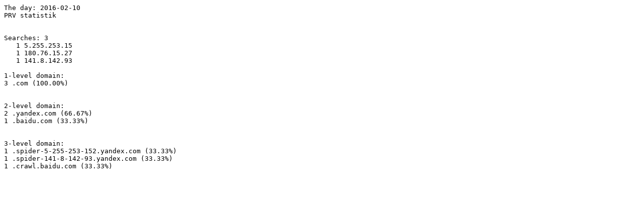

--- FILE ---
content_type: text/plain; charset=ISO-8859-1
request_url: http://blog.libris.kb.se/prv/2016-02-10.txt
body_size: 335
content:
The day: 2016-02-10
PRV statistik
 
 
Searches: 3
   1 5.255.253.15
   1 180.76.15.27
   1 141.8.142.93

1-level domain:
3 .com (100.00%)


2-level domain:
2 .yandex.com (66.67%)
1 .baidu.com (33.33%)


3-level domain:
1 .spider-5-255-253-152.yandex.com (33.33%)
1 .spider-141-8-142-93.yandex.com (33.33%)
1 .crawl.baidu.com (33.33%)

